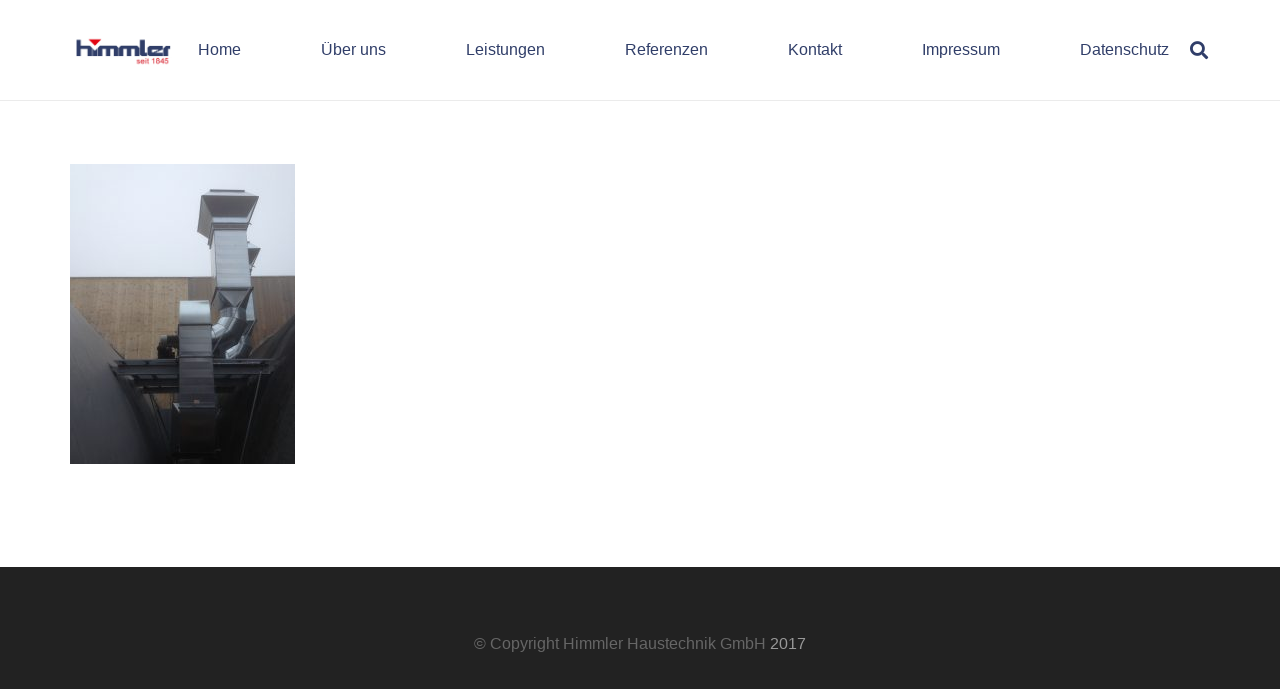

--- FILE ---
content_type: text/css
request_url: https://haustechnik-himmler.de/wp-content/uploads/master-slider/custom.css?ver=1.7
body_size: 71
content:
/*
===============================================================
 # CUSTOM CSS
 - Please do not edit this file. this file is generated by server-side code
 - Every changes here will be overwritten
===============================================================*/

.ms-parent-id-2 > .master-slider{ background:#303e69; }
.ms-parent-id-1 > .master-slider{ background:#000000; }